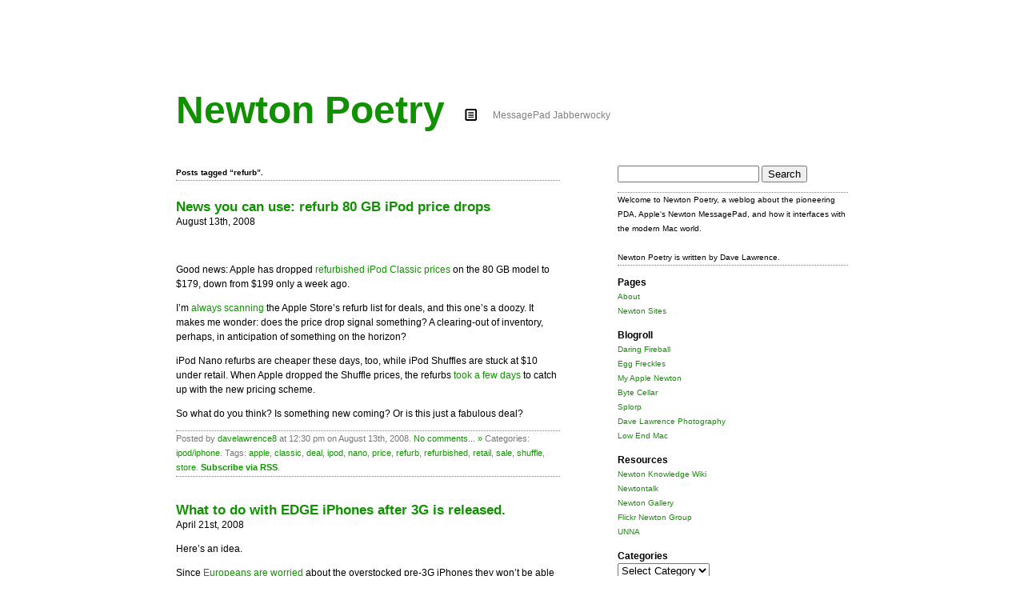

--- FILE ---
content_type: text/html; charset=UTF-8
request_url: http://newtonpoetry.com/tag/refurb/
body_size: 9657
content:
<!DOCTYPE html PUBLIC "-//W3C//DTD XHTML 1.0 Strict//EN" "http://www.w3.org/TR/xhtml1/DTD/xhtml1-strict.dtd">
<html xmlns="http://www.w3.org/1999/xhtml" lang="en-US">

<head profile="http://gmpg.org/xfn/11">
<link rel="shortcut icon" href="http://newtonpoetry.com/wp-content/themes/infimum/favicon.ico" />
	<meta http-equiv="Content-Type" content="text/html; charset=UTF-8" />
	<meta name="generator" content="WordPress 5.6.16" />
	
	<title>Newton Poetry  &mdash; refurb</title>
	<meta name="google-site-verification" content="sxX7LtRJ_0ILTsPQZnOnYdHBiKlIDkuiIbci1dDFCVw" />
	<link rel="stylesheet" href="http://newtonpoetry.com/wp-content/themes/infimum/style.css" type="text/css" />
	<link rel="alternate" type="application/rss+xml" title="Newton Poetry RSS Feed" href="http://newtonpoetry.com/feed/" />
	<link rel="pingback" href="http://newtonpoetry.com/xmlrpc.php" />
	
	<link rel='dns-prefetch' href='//s.w.org' />
<link rel="alternate" type="application/rss+xml" title="Newton Poetry &raquo; refurb Tag Feed" href="http://newtonpoetry.com/tag/refurb/feed/" />
		<script type="text/javascript">
			window._wpemojiSettings = {"baseUrl":"https:\/\/s.w.org\/images\/core\/emoji\/13.0.1\/72x72\/","ext":".png","svgUrl":"https:\/\/s.w.org\/images\/core\/emoji\/13.0.1\/svg\/","svgExt":".svg","source":{"concatemoji":"http:\/\/newtonpoetry.com\/wp-includes\/js\/wp-emoji-release.min.js?ver=5.6.16"}};
			!function(e,a,t){var n,r,o,i=a.createElement("canvas"),p=i.getContext&&i.getContext("2d");function s(e,t){var a=String.fromCharCode;p.clearRect(0,0,i.width,i.height),p.fillText(a.apply(this,e),0,0);e=i.toDataURL();return p.clearRect(0,0,i.width,i.height),p.fillText(a.apply(this,t),0,0),e===i.toDataURL()}function c(e){var t=a.createElement("script");t.src=e,t.defer=t.type="text/javascript",a.getElementsByTagName("head")[0].appendChild(t)}for(o=Array("flag","emoji"),t.supports={everything:!0,everythingExceptFlag:!0},r=0;r<o.length;r++)t.supports[o[r]]=function(e){if(!p||!p.fillText)return!1;switch(p.textBaseline="top",p.font="600 32px Arial",e){case"flag":return s([127987,65039,8205,9895,65039],[127987,65039,8203,9895,65039])?!1:!s([55356,56826,55356,56819],[55356,56826,8203,55356,56819])&&!s([55356,57332,56128,56423,56128,56418,56128,56421,56128,56430,56128,56423,56128,56447],[55356,57332,8203,56128,56423,8203,56128,56418,8203,56128,56421,8203,56128,56430,8203,56128,56423,8203,56128,56447]);case"emoji":return!s([55357,56424,8205,55356,57212],[55357,56424,8203,55356,57212])}return!1}(o[r]),t.supports.everything=t.supports.everything&&t.supports[o[r]],"flag"!==o[r]&&(t.supports.everythingExceptFlag=t.supports.everythingExceptFlag&&t.supports[o[r]]);t.supports.everythingExceptFlag=t.supports.everythingExceptFlag&&!t.supports.flag,t.DOMReady=!1,t.readyCallback=function(){t.DOMReady=!0},t.supports.everything||(n=function(){t.readyCallback()},a.addEventListener?(a.addEventListener("DOMContentLoaded",n,!1),e.addEventListener("load",n,!1)):(e.attachEvent("onload",n),a.attachEvent("onreadystatechange",function(){"complete"===a.readyState&&t.readyCallback()})),(n=t.source||{}).concatemoji?c(n.concatemoji):n.wpemoji&&n.twemoji&&(c(n.twemoji),c(n.wpemoji)))}(window,document,window._wpemojiSettings);
		</script>
		<style type="text/css">
img.wp-smiley,
img.emoji {
	display: inline !important;
	border: none !important;
	box-shadow: none !important;
	height: 1em !important;
	width: 1em !important;
	margin: 0 .07em !important;
	vertical-align: -0.1em !important;
	background: none !important;
	padding: 0 !important;
}
</style>
	<link rel='stylesheet' id='wp-block-library-css'  href='http://newtonpoetry.com/wp-includes/css/dist/block-library/style.min.css?ver=5.6.16' type='text/css' media='all' />
<style id='wp-block-library-inline-css' type='text/css'>
.has-text-align-justify{text-align:justify;}
</style>
<link rel='stylesheet' id='jetpack_css-css'  href='http://newtonpoetry.com/wp-content/plugins/jetpack/css/jetpack.css?ver=9.4.4' type='text/css' media='all' />
<link rel="https://api.w.org/" href="http://newtonpoetry.com/wp-json/" /><link rel="alternate" type="application/json" href="http://newtonpoetry.com/wp-json/wp/v2/tags/1100" /><link rel="EditURI" type="application/rsd+xml" title="RSD" href="http://newtonpoetry.com/xmlrpc.php?rsd" />
<link rel="wlwmanifest" type="application/wlwmanifest+xml" href="http://newtonpoetry.com/wp-includes/wlwmanifest.xml" /> 
<meta name="generator" content="WordPress 5.6.16" />
<style type='text/css'>img#wpstats{display:none}</style>
<!-- Jetpack Open Graph Tags -->
<meta property="og:type" content="website" />
<meta property="og:title" content="refurb &#8211; Newton Poetry" />
<meta property="og:url" content="http://newtonpoetry.com/tag/refurb/" />
<meta property="og:site_name" content="Newton Poetry" />
<meta property="og:image" content="https://s0.wp.com/i/blank.jpg" />
<meta property="og:locale" content="en_US" />

<!-- End Jetpack Open Graph Tags -->
</head>

<body>
	
<div id="page">
	
<div id="header">
	<h1><a href="http://newtonpoetry.com/">Newton Poetry</a></h1>

	<div id="tagline">MessagePad Jabberwocky</div>	
</div>


<div id="content">
			
		<h4 class="pagetitle">Posts tagged  &#8220;refurb&#8221;.</h4>		
					
					<div class="post" id="post-533">
				<h3><a href="http://newtonpoetry.com/2008/08/13/news-you-can-use-refurb-80-gb-ipod-price-drops/" rel="bookmark" title="Permanent Link to News you can use: refurb 80 GB iPod price drops">News you can use: refurb 80 GB iPod price drops</a></h3>August 13th, 2008							<div class="entry">
					<p><a href="http://newtonpoetry.files.wordpress.com/2008/08/refurbipod179.jpg"><img loading="lazy" src="http://newtonpoetry.files.wordpress.com/2008/08/refurbipod179.jpg" alt="" width="450" height="253" class="alignnone size-full wp-image-534" /></a></p>
<p>Good news: Apple has dropped <a href="http://store.apple.com/us/product/FB147LL/A">refurbished iPod Classic prices</a> on the 80 GB model to $179, down from $199 only a week ago.</p>
<p>I&#8217;m <a href="http://newtonpoetry.wordpress.com/2008/04/03/lusting-after-refurbished-imacs/">always scanning</a> the Apple Store&#8217;s refurb list for deals, and this one&#8217;s a doozy.  It makes me wonder: does the price drop signal something?  A clearing-out of inventory, perhaps, in anticipation of something on the horizon?</p>
<p>iPod Nano refurbs are cheaper these days, too, while iPod Shuffles are stuck at $10 under retail.  When Apple dropped the Shuffle prices, the refurbs <a href="http://newtonpoetry.wordpress.com/2008/02/20/ipod-shuffle-refurbs-as-much-as-new-models/">took a few days</a> to catch up with the new pricing scheme.</p>
<p>So what do you think?  Is something new coming?  Or is this just a fabulous deal?</p>
				</div>
				
								
				<p class="postmetadata">Posted by <a href="http://newtonpoetry.com/author/davelawrence8/" title="Posts by davelawrence8" rel="author">davelawrence8</a> at 12:30 pm on August 13th, 2008.  <a href="http://newtonpoetry.com/2008/08/13/news-you-can-use-refurb-80-gb-ipod-price-drops/#respond" class="comments-link" >No comments... &#187;</a>  Categories: <a href="http://newtonpoetry.com/category/ipodiphone/" rel="category tag">ipod/iphone</a>. 				Tags: <a href="http://newtonpoetry.com/tag/apple/" rel="tag">apple</a>, <a href="http://newtonpoetry.com/tag/classic/" rel="tag">classic</a>, <a href="http://newtonpoetry.com/tag/deal/" rel="tag">deal</a>, <a href="http://newtonpoetry.com/tag/ipod/" rel="tag">ipod</a>, <a href="http://newtonpoetry.com/tag/nano/" rel="tag">nano</a>, <a href="http://newtonpoetry.com/tag/price/" rel="tag">price</a>, <a href="http://newtonpoetry.com/tag/refurb/" rel="tag">refurb</a>, <a href="http://newtonpoetry.com/tag/refurbished/" rel="tag">refurbished</a>, <a href="http://newtonpoetry.com/tag/retail/" rel="tag">retail</a>, <a href="http://newtonpoetry.com/tag/sale/" rel="tag">sale</a>, <a href="http://newtonpoetry.com/tag/shuffle/" rel="tag">shuffle</a>, <a href="http://newtonpoetry.com/tag/store/" rel="tag">store</a>. <strong><a href="feed://newtonpoetry.com/feed/">Subscribe via RSS</a></strong>.</p>
			</div>
		
				
					
					<div class="post" id="post-290">
				<h3><a href="http://newtonpoetry.com/2008/04/21/what-to-do-with-edge-iphones-after-3g-is-released/" rel="bookmark" title="Permanent Link to What to do with EDGE iPhones after 3G is released.">What to do with EDGE iPhones after 3G is released.</a></h3>April 21st, 2008							<div class="entry">
					<p>Here&#8217;s an idea.</p>
<p>Since <a href="http://business.timesonline.co.uk/tol/business/industry_sectors/telecoms/article3770932.ece">Europeans are worried</a> about the overstocked pre-3G iPhones they won&#8217;t be able to sell after the 2.0 iPhone is released, how about we sell the old models at a fraction &#8211; say, 1/3 &#8211; of the price.  Cheaper than refurbs, even.</p>
<p>And the refurbs?  How about $99 each.</p>
<p>It&#8217;s hard to understand second-gen iPods <a href="http://search.ebay.com/search/search.dll?sofocus=pf&amp;sbrftog=1&amp;dfsp=32&amp;catref=C12&amp;from=R40&amp;satitle=ipod+nano+second+gen&amp;sacat=15057%26catref%3DC6&amp;a14=41282&amp;a26092=44317&amp;a47=-24&amp;a41399=41374&amp;a10244=10426&amp;alist=a14%2Ca26092%2Ca47%2Ca41399%2Ca10244&amp;pfmode=1&amp;reqtype=1&amp;gcs=1821&amp;pfid=2586&amp;pf_query=ipod+nano+second+gen&amp;sargn=-1%26saslc%3D2&amp;sadis=200&amp;fpos=49203&amp;sabfmts=1&amp;saobfmts=insif&amp;ftrt=1&amp;ftrv=1&amp;saprclo=&amp;saprchi=&amp;fsop=32%26fsoo%3D2&amp;fgtp=">still going for almost their original price</a> now that the video versions are out.  Same with several-years-old Apple notebooks.</p>
<p>My feeling is, Apple should sell the outdated versions at rock-bottom prices for no other reason than to get Apple products in the hands of non-Apple customers.  I <a href="http://newtonpoetry.wordpress.com/2008/04/03/lusting-after-refurbished-imacs/">love Mac refurbs</a>.  I love the idea behind them.  But those <a href="http://store.apple.com/1-800-MY-APPLE/WebObjects/AppleStore.woa/wa/RSLID?nplm=FA589LL/A">white iMacs</a> just aren&#8217;t going to sell like they used to.  Get them out of stock, onto the desks of poor Windows users, and spread the Apple virus.</p>
<p>Same with iPhones.  When the 3G model comes out, practically give away the EDGE iPhones just to (a) get rid of them and (b) get them into the hands of eager teens or soccer moms or whoever else hasn&#8217;t ponied up $399 for a brand new model.</p>
<p>// <em>Found <a href="http://mobile.slashdot.org/article.pl?sid=08/04/19/1552206&amp;from=rss">via Slashdot</a></em></p>
				</div>
				
								
				<p class="postmetadata">Posted by <a href="http://newtonpoetry.com/author/davelawrence8/" title="Posts by davelawrence8" rel="author">davelawrence8</a> at 3:18 am on April 21st, 2008.  <a href="http://newtonpoetry.com/2008/04/21/what-to-do-with-edge-iphones-after-3g-is-released/#respond" class="comments-link" >No comments... &#187;</a>  Categories: <a href="http://newtonpoetry.com/category/apple/" rel="category tag">apple</a>, <a href="http://newtonpoetry.com/category/ipodiphone/" rel="category tag">ipod/iphone</a>. 				Tags: <a href="http://newtonpoetry.com/tag/3g-iphone/" rel="tag">3G iphone</a>, <a href="http://newtonpoetry.com/tag/apple/" rel="tag">apple</a>, <a href="http://newtonpoetry.com/tag/att/" rel="tag">at&amp;t</a>, <a href="http://newtonpoetry.com/tag/edge/" rel="tag">edge</a>, <a href="http://newtonpoetry.com/tag/imac/" rel="tag">imac</a>, <a href="http://newtonpoetry.com/tag/iphone/" rel="tag">iphone</a>, <a href="http://newtonpoetry.com/tag/ipod/" rel="tag">ipod</a>, <a href="http://newtonpoetry.com/tag/mac/" rel="tag">mac</a>, <a href="http://newtonpoetry.com/tag/nano/" rel="tag">nano</a>, <a href="http://newtonpoetry.com/tag/newton/" rel="tag">newton</a>, <a href="http://newtonpoetry.com/tag/refurb/" rel="tag">refurb</a>, <a href="http://newtonpoetry.com/tag/refurbished/" rel="tag">refurbished</a>. <strong><a href="feed://newtonpoetry.com/feed/">Subscribe via RSS</a></strong>.</p>
			</div>
		
				
					
					<div class="post" id="post-258">
				<h3><a href="http://newtonpoetry.com/2008/04/03/lusting-after-refurbished-imacs/" rel="bookmark" title="Permanent Link to Lusting after refurbished iMacs">Lusting after refurbished iMacs</a></h3>April 3rd, 2008							<div class="entry">
					<p><a href="http://newtonpoetry.files.wordpress.com/2008/04/refurb.jpg" title="iMac refurb models at a delicious price."><img src="http://newtonpoetry.files.wordpress.com/2008/04/refurb.jpg" alt="iMac refurb models at a delicious price." /></a></p>
<p>It takes some strong willpower not to give in to temptation and grab a new 20-inch iMac for $999.</p>
<p>Apple&#8217;s <a href="http://store.apple.com/1-800-MY-APPLE/WebObjects/AppleStore?node=home/specialdeals/mac&amp;cid=AOS-US-AFFC-CPU&amp;aosid=p201&amp;AID=10480985&amp;PID=552179&amp;SID=610343-2-0-ARTICLE-0">refurb site</a> is an endless source of lust for me.  I&#8217;ve grabbed a few iPods as gifts off the refurbished list, and the deals are great.</p>
<p>What stops me from grabbing my <a href="http://www.irs.gov/irs/article/0,,id=177937,00.html#Basic">tax rebate check</a> and ordering a new Leopard-powered beauty?  For one, I don&#8217;t have enough room in my apartment for a dedicated desktop machine.  My iBook gets me by just fine, and I have a Bondi iMac G3 that gets me by as a &#8220;gaming machine&#8221; and Newton hub.</p>
<p>After seeing one of the new iMacs in person (the monstrous 24-inch model), however, I can&#8217;t help but yearn for one.  My plan is to purchase an iMac after I purchase my own home, which may be a year or two into the future &#8211; or when I get my own apartment (I have a roommate, who has his own computer).</p>
<p>In the meantime, I&#8217;m hoping some angel stops by Apple&#8217;s site and surprises me on my birthday this weekend.  Hope springs eternal!</p>
<p>Time for some links:</p>
<ul>
<li><a href="http://www.simplehelp.net/2008/03/29/how-to-install-the-iphone-applications-mail-notes-stocks-weather-and-maps-on-your-ipod-touch/">Download iPhone apps to iPod Touch for free</a> [via Simplehelp]</li>
<li><a href="http://arstechnica.com/news.ars/post/20080402-apple-passes-wal-mart-now-1-music-retailer-in-us.html">iTunes now #1 music retailer</a> [Ars Technica]</li>
<li><a href="http://macenstein.com/default/archives/1257#more-1257">Celebrity Mac/iPhone/iPod sightings</a> [Macenstein &#8211; they have a whole series going, but this one was one of my favs]</li>
</ul>
				</div>
				
								
				<p class="postmetadata">Posted by <a href="http://newtonpoetry.com/author/davelawrence8/" title="Posts by davelawrence8" rel="author">davelawrence8</a> at 7:07 pm on April 3rd, 2008.  <a href="http://newtonpoetry.com/2008/04/03/lusting-after-refurbished-imacs/#comments" class="comments-link" >3 comments... &#187;</a>  Categories: <a href="http://newtonpoetry.com/category/apple/" rel="category tag">apple</a>, <a href="http://newtonpoetry.com/category/ipodiphone/" rel="category tag">ipod/iphone</a>, <a href="http://newtonpoetry.com/category/macs/" rel="category tag">macs</a>. 				Tags: <a href="http://newtonpoetry.com/tag/apple/" rel="tag">apple</a>, <a href="http://newtonpoetry.com/tag/babes/" rel="tag">babes</a>, <a href="http://newtonpoetry.com/tag/celebrity/" rel="tag">celebrity</a>, <a href="http://newtonpoetry.com/tag/imac/" rel="tag">imac</a>, <a href="http://newtonpoetry.com/tag/iphone/" rel="tag">iphone</a>, <a href="http://newtonpoetry.com/tag/ipod/" rel="tag">ipod</a>, <a href="http://newtonpoetry.com/tag/itunes/" rel="tag">itunes</a>, <a href="http://newtonpoetry.com/tag/mac/" rel="tag">mac</a>, <a href="http://newtonpoetry.com/tag/macenstein/" rel="tag">macenstein</a>, <a href="http://newtonpoetry.com/tag/macintosh/" rel="tag">macintosh</a>, <a href="http://newtonpoetry.com/tag/music-retailer/" rel="tag">music retailer</a>, <a href="http://newtonpoetry.com/tag/refurb/" rel="tag">refurb</a>, <a href="http://newtonpoetry.com/tag/refurbished/" rel="tag">refurbished</a>, <a href="http://newtonpoetry.com/tag/wal-mart/" rel="tag">wal-mart</a>. <strong><a href="feed://newtonpoetry.com/feed/">Subscribe via RSS</a></strong>.</p>
			</div>
		
				
					
					<div class="post" id="post-168">
				<h3><a href="http://newtonpoetry.com/2008/02/23/ipod-shuffle-refurbs-now-39/" rel="bookmark" title="Permanent Link to iPod Shuffle refurbs now $39">iPod Shuffle refurbs now $39</a></h3>February 23rd, 2008							<div class="entry">
					<p><a href="http://newtonpoetry.files.wordpress.com/2008/02/refurb40.jpg" title="Relax.  It’s going to be okay."><img src="http://newtonpoetry.files.wordpress.com/2008/02/refurb40.jpg" alt="Relax.  It’s going to be okay." /></a></p>
<p>Okay, we can all relax now.  Apple just <a href="http://store.apple.com/1-800-MY-APPLE/WebObjects/AppleStore.woa/wa/RSLID?mco=37DF02FB&amp;fnode=home/specialdeals/ipod/rhs&amp;nplm=FB225LL/A">dropped the price</a> on refurbished iPod Shuffles to $39.</p>
<p>It only took them a few days, thankfully, and now order has been restored to the universe.</p>
<p>In other news, these make great gifts for those one or two people on Earth who don&#8217;t have an iPod yet.</p>
				</div>
				
								
				<p class="postmetadata">Posted by <a href="http://newtonpoetry.com/author/davelawrence8/" title="Posts by davelawrence8" rel="author">davelawrence8</a> at 2:18 pm on February 23rd, 2008.  <a href="http://newtonpoetry.com/2008/02/23/ipod-shuffle-refurbs-now-39/#respond" class="comments-link" >No comments... &#187;</a>  Categories: <a href="http://newtonpoetry.com/category/ipodiphone/" rel="category tag">ipod/iphone</a>. 				Tags: <a href="http://newtonpoetry.com/tag/apple/" rel="tag">apple</a>, <a href="http://newtonpoetry.com/tag/gift/" rel="tag">gift</a>, <a href="http://newtonpoetry.com/tag/iphone/" rel="tag">iphone</a>, <a href="http://newtonpoetry.com/tag/ipod/" rel="tag">ipod</a>, <a href="http://newtonpoetry.com/tag/ipod-shuffle/" rel="tag">ipod shuffle</a>, <a href="http://newtonpoetry.com/tag/itunes/" rel="tag">itunes</a>, <a href="http://newtonpoetry.com/tag/mp3/" rel="tag">MP3</a>, <a href="http://newtonpoetry.com/tag/refurb/" rel="tag">refurb</a>, <a href="http://newtonpoetry.com/tag/refurbished/" rel="tag">refurbished</a>, <a href="http://newtonpoetry.com/tag/store/" rel="tag">store</a>. <strong><a href="feed://newtonpoetry.com/feed/">Subscribe via RSS</a></strong>.</p>
			</div>
		
				
					
					<div class="post" id="post-161">
				<h3><a href="http://newtonpoetry.com/2008/02/20/ipod-shuffle-refurbs-as-much-as-new-models/" rel="bookmark" title="Permanent Link to iPod Shuffle refurbs as much as new models">iPod Shuffle refurbs as much as new models</a></h3>February 20th, 2008							<div class="entry">
					<p><a href='http://newtonpoetry.files.wordpress.com/2008/02/newshuffle.jpg' title='The iPod Shuffle at $49'><img src='http://newtonpoetry.files.wordpress.com/2008/02/newshuffle.jpg' alt='The iPod Shuffle at $49' /></a></p>
<p>Apple dropped the price of its mini-sexy <a href="http://store.apple.com/1-800-MY-APPLE/WebObjects/AppleStore.woa/wa/RSLID?nnmm=browse&amp;mco=3587D034&amp;node=home/shop_ipod/family/ipod_shuffle">iPod Shuffle yesterday to $49</a>, and announced a 2 GB version that&#8217;s coming soon</p>
<p>Which is cool.  It&#8217;s a competition thing: other manufacturers are releasing similar products for much less (some in the conference swag industry give these things away, like thumb drives).  So it only makes sense that Apple would practically give away a USB drive that plays music.</p>
<p>What doesn&#8217;t make sense is why Apple&#8217;s refurbished models are still <a href="http://store.apple.com/1-800-MY-APPLE/WebObjects/AppleStore.woa/wa/RSLID?mco=37DF02FB&amp;fnode=home/specialdeals/ipod/rhs&amp;nplm=FB225LL/A">at the same price</a>:</p>
<p><a href='http://newtonpoetry.files.wordpress.com/2008/02/refurb.jpg' title='Refurbished iPod Shuffles, also at $49'><img src='http://newtonpoetry.files.wordpress.com/2008/02/refurb.jpg' alt='Refurbished iPod Shuffles, also at $49' /></a></p>
<p>What gives?  The point of refurbished models is the lower price, especially when someone else has already had their grubby hands on it.</p>
<p>Refurbished models are iPods that someone has already owned but turned back in.  Apple then cleans them up, wipes the memory, repackages them, and sells them to you and me.</p>
<p>I bought a refurbed iPod Shuffle for my sister for Christmas, one of the brighter, more vibrant models that came out before this last batch.  That little magenta gem was a great gift, and very affordable, and my sister never knew about its former life.</p>
<p>But now if you buy a refurbished Shuffle, you get no deal.</p>
<p>Hopefully, in the days to come, Apple will drop the price and make these little beauties ever more affordable.  Let&#8217;s hope.</p>
				</div>
				
								
				<p class="postmetadata">Posted by <a href="http://newtonpoetry.com/author/davelawrence8/" title="Posts by davelawrence8" rel="author">davelawrence8</a> at 7:22 am on February 20th, 2008.  <a href="http://newtonpoetry.com/2008/02/20/ipod-shuffle-refurbs-as-much-as-new-models/#respond" class="comments-link" >No comments... &#187;</a>  Categories: <a href="http://newtonpoetry.com/category/ipodiphone/" rel="category tag">ipod/iphone</a>. 				Tags: <a href="http://newtonpoetry.com/tag/49/" rel="tag">$49</a>, <a href="http://newtonpoetry.com/tag/apple/" rel="tag">apple</a>, <a href="http://newtonpoetry.com/tag/iphone/" rel="tag">iphone</a>, <a href="http://newtonpoetry.com/tag/ipod/" rel="tag">ipod</a>, <a href="http://newtonpoetry.com/tag/ipod-shuffle/" rel="tag">ipod shuffle</a>, <a href="http://newtonpoetry.com/tag/itunes/" rel="tag">itunes</a>, <a href="http://newtonpoetry.com/tag/mp3/" rel="tag">MP3</a>, <a href="http://newtonpoetry.com/tag/refubish/" rel="tag">refubish</a>, <a href="http://newtonpoetry.com/tag/refurb/" rel="tag">refurb</a>, <a href="http://newtonpoetry.com/tag/refurbished/" rel="tag">refurbished</a>, <a href="http://newtonpoetry.com/tag/sale/" rel="tag">sale</a>, <a href="http://newtonpoetry.com/tag/usb/" rel="tag">USB</a>. <strong><a href="feed://newtonpoetry.com/feed/">Subscribe via RSS</a></strong>.</p>
			</div>
		
				
				
					<div class="navigation">
						<div class="goback"></div>
						<div class="goforward"></div>
			</div>
			</div>

<div id="sidebar">
	<ul>
		<li id="search-2" class="widget widget_search"><form role="search" method="get" id="searchform" class="searchform" action="http://newtonpoetry.com/">
				<div>
					<label class="screen-reader-text" for="s">Search for:</label>
					<input type="text" value="" name="s" id="s" />
					<input type="submit" id="searchsubmit" value="Search" />
				</div>
			</form></li>
<li id="text-325686881" class="widget widget_text">			<div class="textwidget">Welcome to Newton Poetry, a weblog about the pioneering PDA, Apple's Newton MessagePad, and how it interfaces with the modern Mac world.<br /><br />Newton Poetry is written by Dave Lawrence.</div>
		</li>
<li id="pages-2" class="widget widget_pages"><h2 class="widgettitle">Pages</h2>

			<ul>
				<li class="page_item page-item-998"><a href="http://newtonpoetry.com/about/">About</a></li>
<li class="page_item page-item-633"><a href="http://newtonpoetry.com/newton-sites/">Newton Sites</a></li>
			</ul>

			</li>
<li id="linkcat-2" class="widget widget_links"><h2 class="widgettitle">Blogroll</h2>

	<ul class='xoxo blogroll'>
<li><a href="http://daringfireball.net" title="John Gruber&#8217;s stellar Mac blog.">Daring Fireball</a></li>
<li><a href="http://www.eggfreckles.net/" title="Thomas Brand&#8217;s Newton-shaped blog.">Egg Freckles</a></li>
<li><a href="http://myapplenewton.blogspot.com/" title="Tony Kan&#8217;s great Newton blog">My Apple Newton</a></li>
<li><a href="http://bytecellar.com" title="Blake&#8217;s classic computing blog.">Byte Cellar</a></li>
<li><a href="http://splorp.com" title="Grant Hutchinson&#8217;s blog.">Splorp</a></li>
<li><a href="http://davelawrence.photo" rel="me" title="Dave Lawrence&#8217;s personal weblog." target="_blank">Dave Lawrence Photography</a></li>
<li><a href="http://lowendmac.com" title="Dan Knight&#8217;s classic Mac site.">Low End Mac</a></li>

	</ul>
</li>

<li id="linkcat-1455" class="widget widget_links"><h2 class="widgettitle">Resources</h2>

	<ul class='xoxo blogroll'>
<li><a href="http://www.newtonknowledge.info/" title="Ryan Vetter&#8217;s wiki on Newton-related &#8216;how to&#8217; articles.">Newton Knowledge Wiki</a></li>
<li><a href="http://newtontalk.net" title="Newton mailing list">Newtontalk</a></li>
<li><a href="http://msu.edu/~luckie/newtgal.htm" title="All Newton models listed">Newton Gallery</a></li>
<li><a href="http://flickr.com/groups/newtons" title="Newton pics at Flickr">Flickr Newton Group</a></li>
<li><a href="http://unna.org" title="United Network of Newton Archives">UNNA</a></li>

	</ul>
</li>

<li id="categories-325686882" class="widget widget_categories"><h2 class="widgettitle">Categories</h2>
<form action="http://newtonpoetry.com" method="get"><label class="screen-reader-text" for="cat">Categories</label><select  name='cat' id='cat' class='postform' >
	<option value='-1'>Select Category</option>
	<option class="level-0" value="3">3Glaunch</option>
	<option class="level-0" value="5">apple</option>
	<option class="level-0" value="6">appletv</option>
	<option class="level-0" value="202">backup</option>
	<option class="level-0" value="10">blake</option>
	<option class="level-0" value="11">blogs</option>
	<option class="level-0" value="12">books</option>
	<option class="level-0" value="19">community</option>
	<option class="level-0" value="22">design</option>
	<option class="level-0" value="24">DIY</option>
	<option class="level-0" value="26">ebook</option>
	<option class="level-0" value="461">eMate</option>
	<option class="level-0" value="28">environment</option>
	<option class="level-0" value="35">GTD</option>
	<option class="level-0" value="1801">hello show</option>
	<option class="level-0" value="39">howto</option>
	<option class="level-0" value="41">humor</option>
	<option class="level-0" value="42">ibook</option>
	<option class="level-0" value="1767">ipad</option>
	<option class="level-0" value="43">ipod/iphone</option>
	<option class="level-0" value="44">itunes</option>
	<option class="level-0" value="45">jobs</option>
	<option class="level-0" value="51">links</option>
	<option class="level-0" value="54">lowend</option>
	<option class="level-0" value="55">macs</option>
	<option class="level-0" value="58">messagepad</option>
	<option class="level-0" value="59">milestone</option>
	<option class="level-0" value="61">music</option>
	<option class="level-0" value="63">newton</option>
	<option class="level-0" value="64">newton history</option>
	<option class="level-0" value="66">OS X</option>
	<option class="level-0" value="68">PDA</option>
	<option class="level-0" value="1004">photography</option>
	<option class="level-0" value="71">pop culture</option>
	<option class="level-0" value="74">quote</option>
	<option class="level-0" value="75">random</option>
	<option class="level-0" value="78">rumors</option>
	<option class="level-0" value="1504">smartphones</option>
	<option class="level-0" value="2046">social media</option>
	<option class="level-0" value="83">software</option>
	<option class="level-0" value="1879">system7</option>
	<option class="level-0" value="90">travel</option>
	<option class="level-0" value="1">Uncategorized</option>
	<option class="level-0" value="93">windows</option>
	<option class="level-0" value="1428">work</option>
	<option class="level-0" value="1512">y2010</option>
</select>
</form>
<script type="text/javascript">
/* <![CDATA[ */
(function() {
	var dropdown = document.getElementById( "cat" );
	function onCatChange() {
		if ( dropdown.options[ dropdown.selectedIndex ].value > 0 ) {
			dropdown.parentNode.submit();
		}
	}
	dropdown.onchange = onCatChange;
})();
/* ]]> */
</script>

			</li>
	</ul>
</div>

<div id="footer">
		<p><strong><a href="http://newtonpoetry.com">Newton Poetry</a></strong> is powered by <a href="http://wordpress.org">WordPress</a> and styled by a hacked <a href="http://www.acroyear2.org/infimum/">Infimum</a> | <strong><a href="feed://newtonpoetry.com/feed/">Subscribe via RSS</a></strong> | <a href="http://newtonpoetry.com/about">Contact Dave</a></p>
</div>

</div>

<script type='text/javascript' src='http://newtonpoetry.com/wp-includes/js/wp-embed.min.js?ver=5.6.16' id='wp-embed-js'></script>
<script src='https://stats.wp.com/e-202605.js' defer></script>
<script>
	_stq = window._stq || [];
	_stq.push([ 'view', {v:'ext',j:'1:9.4.4',blog:'6136823',post:'0',tz:'-5',srv:'newtonpoetry.com'} ]);
	_stq.push([ 'clickTrackerInit', '6136823', '0' ]);
</script>


<script type="text/javascript">
var gaJsHost = (("https:" == document.location.protocol) ? "https://ssl." : "http://www.");
document.write(unescape("%3Cscript src='" + gaJsHost + "google-analytics.com/ga.js' type='text/javascript'%3E%3C/script%3E"));
</script>
<script type="text/javascript">
try {
var pageTracker = _gat._getTracker("UA-6955662-1");
pageTracker._trackPageview();
} catch(err) {}</script>
</body>
</html>